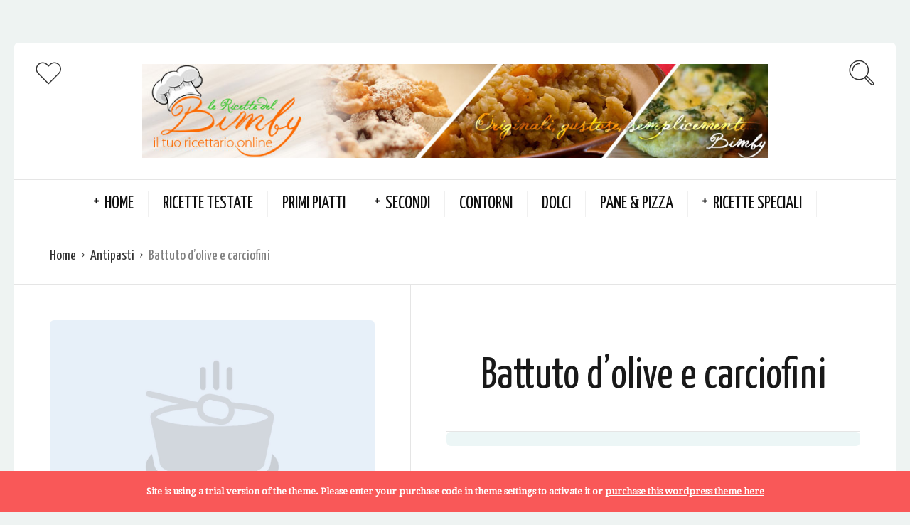

--- FILE ---
content_type: text/html; charset=UTF-8
request_url: https://www.lericettedelbimby.com/ricetta/battuto-dolive-e-carciofini-bimby/
body_size: 11386
content:
<!DOCTYPE html><html lang="it-IT"><head><link rel="stylesheet" href="https://www.lericettedelbimby.com/wp-content/cache/min/1/5d52ebc52e51fcb8463a2e04bf818fd5.css" data-minify="1"/><meta charset="UTF-8"><meta name="viewport" content="width=device-width, initial-scale=1"><meta http-equiv="X-UA-Compatible" content="IE=edge"><link rel="profile" href="https://gmpg.org/xfn/11"><link rel="pingback" href="https://www.lericettedelbimby.com/xmlrpc.php"><link rel="icon" href="https://www.lericettedelbimby.com/wp-content/uploads/2017/08/cropped-ricette-del-bimby-icon-32x32.png" sizes="32x32" /><link rel="icon" href="https://www.lericettedelbimby.com/wp-content/uploads/2017/08/cropped-ricette-del-bimby-icon-192x192.png" sizes="192x192" /><link rel="apple-touch-icon" href="https://www.lericettedelbimby.com/wp-content/uploads/2017/08/cropped-ricette-del-bimby-icon-180x180.png" /><meta name="msapplication-TileImage" content="https://www.lericettedelbimby.com/wp-content/uploads/2017/08/cropped-ricette-del-bimby-icon-270x270.png" /><meta name='robots' content='index, follow, max-image-preview:large, max-snippet:-1, max-video-preview:-1' /><title>Battuto d&#039;olive e carciofini - Ricette Bimby</title><link rel="canonical" href="https://www.lericettedelbimby.com/ricetta/battuto-dolive-e-carciofini-bimby/" /><meta property="og:locale" content="it_IT" /><meta property="og:type" content="article" /><meta property="og:title" content="Battuto d&#039;olive e carciofini - Ricette Bimby" /><meta property="og:description" content="15 olive verdi giganti 4-5 carciofini sott&#8217;olio scolati poco olio extra vergine Togliere il nocciolo dalle olive e inserire tutto con le lame in movimento a vel 5-6, riunire con la spatola il composto sulle lame e frullare a vel 5 aggiungendo a filo l&#8217;olio. Il tempo con precisione non lo ricordo, ma con 3-4...Leggi Altro" /><meta property="og:url" content="https://www.lericettedelbimby.com/ricetta/battuto-dolive-e-carciofini-bimby/" /><meta property="og:site_name" content="Le Ricette Del Bimby" /><meta property="article:modified_time" content="2017-08-20T10:20:24+00:00" /><meta name="twitter:card" content="summary" /> <script type="application/ld+json" class="yoast-schema-graph">{"@context":"https://schema.org","@graph":[{"@type":"WebSite","@id":"https://www.lericettedelbimby.com/#website","url":"https://www.lericettedelbimby.com/","name":"Le Ricette Del Bimby","description":"Più di 900 Foto Ricette Catalogate Per Voi","potentialAction":[{"@type":"SearchAction","target":{"@type":"EntryPoint","urlTemplate":"https://www.lericettedelbimby.com/?s={search_term_string}"},"query-input":"required name=search_term_string"}],"inLanguage":"it-IT"},{"@type":"WebPage","@id":"https://www.lericettedelbimby.com/ricetta/battuto-dolive-e-carciofini-bimby/#webpage","url":"https://www.lericettedelbimby.com/ricetta/battuto-dolive-e-carciofini-bimby/","name":"Battuto d'olive e carciofini - Ricette Bimby","isPartOf":{"@id":"https://www.lericettedelbimby.com/#website"},"datePublished":"2008-07-14T21:46:00+00:00","dateModified":"2017-08-20T10:20:24+00:00","breadcrumb":{"@id":"https://www.lericettedelbimby.com/ricetta/battuto-dolive-e-carciofini-bimby/#breadcrumb"},"inLanguage":"it-IT","potentialAction":[{"@type":"ReadAction","target":["https://www.lericettedelbimby.com/ricetta/battuto-dolive-e-carciofini-bimby/"]}]},{"@type":"BreadcrumbList","@id":"https://www.lericettedelbimby.com/ricetta/battuto-dolive-e-carciofini-bimby/#breadcrumb","itemListElement":[{"@type":"ListItem","position":1,"name":"Home","item":"https://www.lericettedelbimby.com/"},{"@type":"ListItem","position":2,"name":"Recipes","item":"https://www.lericettedelbimby.com/ricetta/"},{"@type":"ListItem","position":3,"name":"Battuto d&#8217;olive e carciofini"}]}]}</script> <link rel='dns-prefetch' href='//fonts.googleapis.com' /><link rel='dns-prefetch' href='//s.w.org' /><link rel='dns-prefetch' href='//ajax.googleapis.com' /><link rel="alternate" type="application/rss+xml" title="Le Ricette Del Bimby &raquo; Feed" href="https://www.lericettedelbimby.com/feed/" /><link rel="alternate" type="application/rss+xml" title="Le Ricette Del Bimby &raquo; Feed dei commenti" href="https://www.lericettedelbimby.com/comments/feed/" /><link rel="alternate" type="application/rss+xml" title="Le Ricette Del Bimby &raquo; Battuto d&#8217;olive e carciofini Feed dei commenti" href="https://www.lericettedelbimby.com/ricetta/battuto-dolive-e-carciofini-bimby/feed/" /> <script id="leric-ready">window.advanced_ads_ready=function(e,a){a=a||"complete";var d=function(e){return"interactive"===a?"loading"!==e:"complete"===e};d(document.readyState)?e():document.addEventListener("readystatechange",(function(a){d(a.target.readyState)&&e()}),{once:"interactive"===a})},window.advanced_ads_ready_queue=window.advanced_ads_ready_queue||[];</script> <style id='global-styles-inline-css' type='text/css'>body{--wp--preset--color--black:#000;--wp--preset--color--cyan-bluish-gray:#abb8c3;--wp--preset--color--white:#fff;--wp--preset--color--pale-pink:#f78da7;--wp--preset--color--vivid-red:#cf2e2e;--wp--preset--color--luminous-vivid-orange:#ff6900;--wp--preset--color--luminous-vivid-amber:#fcb900;--wp--preset--color--light-green-cyan:#7bdcb5;--wp--preset--color--vivid-green-cyan:#00d084;--wp--preset--color--pale-cyan-blue:#8ed1fc;--wp--preset--color--vivid-cyan-blue:#0693e3;--wp--preset--color--vivid-purple:#9b51e0;--wp--preset--gradient--vivid-cyan-blue-to-vivid-purple:linear-gradient(135deg,rgba(6,147,227,1) 0%,rgb(155,81,224) 100%);--wp--preset--gradient--light-green-cyan-to-vivid-green-cyan:linear-gradient(135deg,rgb(122,220,180) 0%,rgb(0,208,130) 100%);--wp--preset--gradient--luminous-vivid-amber-to-luminous-vivid-orange:linear-gradient(135deg,rgba(252,185,0,1) 0%,rgba(255,105,0,1) 100%);--wp--preset--gradient--luminous-vivid-orange-to-vivid-red:linear-gradient(135deg,rgba(255,105,0,1) 0%,rgb(207,46,46) 100%);--wp--preset--gradient--very-light-gray-to-cyan-bluish-gray:linear-gradient(135deg,rgb(238,238,238) 0%,rgb(169,184,195) 100%);--wp--preset--gradient--cool-to-warm-spectrum:linear-gradient(135deg,rgb(74,234,220) 0%,rgb(151,120,209) 20%,rgb(207,42,186) 40%,rgb(238,44,130) 60%,rgb(251,105,98) 80%,rgb(254,248,76) 100%);--wp--preset--gradient--blush-light-purple:linear-gradient(135deg,rgb(255,206,236) 0%,rgb(152,150,240) 100%);--wp--preset--gradient--blush-bordeaux:linear-gradient(135deg,rgb(254,205,165) 0%,rgb(254,45,45) 50%,rgb(107,0,62) 100%);--wp--preset--gradient--luminous-dusk:linear-gradient(135deg,rgb(255,203,112) 0%,rgb(199,81,192) 50%,rgb(65,88,208) 100%);--wp--preset--gradient--pale-ocean:linear-gradient(135deg,rgb(255,245,203) 0%,rgb(182,227,212) 50%,rgb(51,167,181) 100%);--wp--preset--gradient--electric-grass:linear-gradient(135deg,rgb(202,248,128) 0%,rgb(113,206,126) 100%);--wp--preset--gradient--midnight:linear-gradient(135deg,rgb(2,3,129) 0%,rgb(40,116,252) 100%);--wp--preset--duotone--dark-grayscale:url('#wp-duotone-dark-grayscale');--wp--preset--duotone--grayscale:url('#wp-duotone-grayscale');--wp--preset--duotone--purple-yellow:url('#wp-duotone-purple-yellow');--wp--preset--duotone--blue-red:url('#wp-duotone-blue-red');--wp--preset--duotone--midnight:url('#wp-duotone-midnight');--wp--preset--duotone--magenta-yellow:url('#wp-duotone-magenta-yellow');--wp--preset--duotone--purple-green:url('#wp-duotone-purple-green');--wp--preset--duotone--blue-orange:url('#wp-duotone-blue-orange');--wp--preset--font-size--small:13px;--wp--preset--font-size--medium:20px;--wp--preset--font-size--large:36px;--wp--preset--font-size--x-large:42px}.has-black-color{color:var(--wp--preset--color--black) !important}.has-cyan-bluish-gray-color{color:var(--wp--preset--color--cyan-bluish-gray) !important}.has-white-color{color:var(--wp--preset--color--white) !important}.has-pale-pink-color{color:var(--wp--preset--color--pale-pink) !important}.has-vivid-red-color{color:var(--wp--preset--color--vivid-red) !important}.has-luminous-vivid-orange-color{color:var(--wp--preset--color--luminous-vivid-orange) !important}.has-luminous-vivid-amber-color{color:var(--wp--preset--color--luminous-vivid-amber) !important}.has-light-green-cyan-color{color:var(--wp--preset--color--light-green-cyan) !important}.has-vivid-green-cyan-color{color:var(--wp--preset--color--vivid-green-cyan) !important}.has-pale-cyan-blue-color{color:var(--wp--preset--color--pale-cyan-blue) !important}.has-vivid-cyan-blue-color{color:var(--wp--preset--color--vivid-cyan-blue) !important}.has-vivid-purple-color{color:var(--wp--preset--color--vivid-purple) !important}.has-black-background-color{background-color:var(--wp--preset--color--black) !important}.has-cyan-bluish-gray-background-color{background-color:var(--wp--preset--color--cyan-bluish-gray) !important}.has-white-background-color{background-color:var(--wp--preset--color--white) !important}.has-pale-pink-background-color{background-color:var(--wp--preset--color--pale-pink) !important}.has-vivid-red-background-color{background-color:var(--wp--preset--color--vivid-red) !important}.has-luminous-vivid-orange-background-color{background-color:var(--wp--preset--color--luminous-vivid-orange) !important}.has-luminous-vivid-amber-background-color{background-color:var(--wp--preset--color--luminous-vivid-amber) !important}.has-light-green-cyan-background-color{background-color:var(--wp--preset--color--light-green-cyan) !important}.has-vivid-green-cyan-background-color{background-color:var(--wp--preset--color--vivid-green-cyan) !important}.has-pale-cyan-blue-background-color{background-color:var(--wp--preset--color--pale-cyan-blue) !important}.has-vivid-cyan-blue-background-color{background-color:var(--wp--preset--color--vivid-cyan-blue) !important}.has-vivid-purple-background-color{background-color:var(--wp--preset--color--vivid-purple) !important}.has-black-border-color{border-color:var(--wp--preset--color--black) !important}.has-cyan-bluish-gray-border-color{border-color:var(--wp--preset--color--cyan-bluish-gray) !important}.has-white-border-color{border-color:var(--wp--preset--color--white) !important}.has-pale-pink-border-color{border-color:var(--wp--preset--color--pale-pink) !important}.has-vivid-red-border-color{border-color:var(--wp--preset--color--vivid-red) !important}.has-luminous-vivid-orange-border-color{border-color:var(--wp--preset--color--luminous-vivid-orange) !important}.has-luminous-vivid-amber-border-color{border-color:var(--wp--preset--color--luminous-vivid-amber) !important}.has-light-green-cyan-border-color{border-color:var(--wp--preset--color--light-green-cyan) !important}.has-vivid-green-cyan-border-color{border-color:var(--wp--preset--color--vivid-green-cyan) !important}.has-pale-cyan-blue-border-color{border-color:var(--wp--preset--color--pale-cyan-blue) !important}.has-vivid-cyan-blue-border-color{border-color:var(--wp--preset--color--vivid-cyan-blue) !important}.has-vivid-purple-border-color{border-color:var(--wp--preset--color--vivid-purple) !important}.has-vivid-cyan-blue-to-vivid-purple-gradient-background{background:var(--wp--preset--gradient--vivid-cyan-blue-to-vivid-purple) !important}.has-light-green-cyan-to-vivid-green-cyan-gradient-background{background:var(--wp--preset--gradient--light-green-cyan-to-vivid-green-cyan) !important}.has-luminous-vivid-amber-to-luminous-vivid-orange-gradient-background{background:var(--wp--preset--gradient--luminous-vivid-amber-to-luminous-vivid-orange) !important}.has-luminous-vivid-orange-to-vivid-red-gradient-background{background:var(--wp--preset--gradient--luminous-vivid-orange-to-vivid-red) !important}.has-very-light-gray-to-cyan-bluish-gray-gradient-background{background:var(--wp--preset--gradient--very-light-gray-to-cyan-bluish-gray) !important}.has-cool-to-warm-spectrum-gradient-background{background:var(--wp--preset--gradient--cool-to-warm-spectrum) !important}.has-blush-light-purple-gradient-background{background:var(--wp--preset--gradient--blush-light-purple) !important}.has-blush-bordeaux-gradient-background{background:var(--wp--preset--gradient--blush-bordeaux) !important}.has-luminous-dusk-gradient-background{background:var(--wp--preset--gradient--luminous-dusk) !important}.has-pale-ocean-gradient-background{background:var(--wp--preset--gradient--pale-ocean) !important}.has-electric-grass-gradient-background{background:var(--wp--preset--gradient--electric-grass) !important}.has-midnight-gradient-background{background:var(--wp--preset--gradient--midnight) !important}.has-small-font-size{font-size:var(--wp--preset--font-size--small) !important}.has-medium-font-size{font-size:var(--wp--preset--font-size--medium) !important}.has-large-font-size{font-size:var(--wp--preset--font-size--large) !important}.has-x-large-font-size{font-size:var(--wp--preset--font-size--x-large) !important}</style><link rel='preload' as='font' type='font/woff2' crossorigin='anonymous' id='osetin-font-in-css-css'  href='https://www.lericettedelbimby.com/wp-content/themes/neptune-by-osetin/assets/fonts/osfont/osfont.woff2'  media='all' /> <script type='text/javascript' src='https://www.lericettedelbimby.com/wp-includes/js/jquery/jquery.min.js' id='jquery-core-js'></script> <script type='text/javascript' src='https://www.lericettedelbimby.com/wp-includes/js/jquery/jquery-migrate.min.js' id='jquery-migrate-js'></script> <script type='text/javascript' id='wp-disable-css-lazy-load-js-extra'>/*  */
var WpDisableAsyncLinks = {"wp-disable-google-fonts":"\/\/fonts.googleapis.com\/css?family=Droid%20Serif:400,400italic|Yanone%20Kaffeesatz"};
/*  */</script> <script type='text/javascript' src='https://www.lericettedelbimby.com/wp-content/plugins/wp-disable/js/css-lazy-load.min.js' id='wp-disable-css-lazy-load-js'></script> <script type="text/javascript">var ajaxurl = "https://www.lericettedelbimby.com/wp-admin/admin-ajax.php"</script><link rel="icon" href="https://www.lericettedelbimby.com/wp-content/uploads/2017/08/cropped-ricette-del-bimby-icon-32x32.png" sizes="32x32" /><link rel="icon" href="https://www.lericettedelbimby.com/wp-content/uploads/2017/08/cropped-ricette-del-bimby-icon-192x192.png" sizes="192x192" /><link rel="apple-touch-icon" href="https://www.lericettedelbimby.com/wp-content/uploads/2017/08/cropped-ricette-del-bimby-icon-180x180.png" /><meta name="msapplication-TileImage" content="https://www.lericettedelbimby.com/wp-content/uploads/2017/08/cropped-ricette-del-bimby-icon-270x270.png" /> <script data-no-minify="1" data-cfasync="false">(function(w,d){function a(){var b=d.createElement("script");b.async=!0;b.src="https://www.lericettedelbimby.com/wp-content/plugins/wp-rocket/inc/front/js/lazyload.1.0.5.min.js";var a=d.getElementsByTagName("script")[0];a.parentNode.insertBefore(b,a)}w.attachEvent?w.attachEvent("onload",a):w.addEventListener("load",a,!1)})(window,document);</script> <script type="application/ld+json">{"@context":"http:\/\/schema.org\/","@type":"Recipe","name":"Battuto d&#8217;olive e carciofini","image":"","author":{"@type":"Person","name":"Mara Nobile"},"datePublished":"2008-07-14","description":"","recipeCategory":"Antipasti","aggregateRating":[],"recipeYield":""}</script> </head><body data-rsssl=1 class="osetin_recipe-template-default single single-osetin_recipe postid-134 single-format-standard dropdown-menu-rounded-corners dropdown-menu-color-scheme-dark aa-prefix-leric-" style=""> <svg xmlns="http://www.w3.org/2000/svg" viewBox="0 0 0 0" width="0" height="0" focusable="false" role="none" style="visibility: hidden; position: absolute; left: -9999px; overflow: hidden;" ><defs><filter id="wp-duotone-dark-grayscale"><feColorMatrix color-interpolation-filters="sRGB" type="matrix" values=" .299 .587 .114 0 0 .299 .587 .114 0 0 .299 .587 .114 0 0 .299 .587 .114 0 0 " /><feComponentTransfer color-interpolation-filters="sRGB" ><feFuncR type="table" tableValues="0 0.49803921568627" /><feFuncG type="table" tableValues="0 0.49803921568627" /><feFuncB type="table" tableValues="0 0.49803921568627" /><feFuncA type="table" tableValues="1 1" /></feComponentTransfer><feComposite in2="SourceGraphic" operator="in" /></filter></defs></svg><svg xmlns="http://www.w3.org/2000/svg" viewBox="0 0 0 0" width="0" height="0" focusable="false" role="none" style="visibility: hidden; position: absolute; left: -9999px; overflow: hidden;" ><defs><filter id="wp-duotone-grayscale"><feColorMatrix color-interpolation-filters="sRGB" type="matrix" values=" .299 .587 .114 0 0 .299 .587 .114 0 0 .299 .587 .114 0 0 .299 .587 .114 0 0 " /><feComponentTransfer color-interpolation-filters="sRGB" ><feFuncR type="table" tableValues="0 1" /><feFuncG type="table" tableValues="0 1" /><feFuncB type="table" tableValues="0 1" /><feFuncA type="table" tableValues="1 1" /></feComponentTransfer><feComposite in2="SourceGraphic" operator="in" /></filter></defs></svg><svg xmlns="http://www.w3.org/2000/svg" viewBox="0 0 0 0" width="0" height="0" focusable="false" role="none" style="visibility: hidden; position: absolute; left: -9999px; overflow: hidden;" ><defs><filter id="wp-duotone-purple-yellow"><feColorMatrix color-interpolation-filters="sRGB" type="matrix" values=" .299 .587 .114 0 0 .299 .587 .114 0 0 .299 .587 .114 0 0 .299 .587 .114 0 0 " /><feComponentTransfer color-interpolation-filters="sRGB" ><feFuncR type="table" tableValues="0.54901960784314 0.98823529411765" /><feFuncG type="table" tableValues="0 1" /><feFuncB type="table" tableValues="0.71764705882353 0.25490196078431" /><feFuncA type="table" tableValues="1 1" /></feComponentTransfer><feComposite in2="SourceGraphic" operator="in" /></filter></defs></svg><svg xmlns="http://www.w3.org/2000/svg" viewBox="0 0 0 0" width="0" height="0" focusable="false" role="none" style="visibility: hidden; position: absolute; left: -9999px; overflow: hidden;" ><defs><filter id="wp-duotone-blue-red"><feColorMatrix color-interpolation-filters="sRGB" type="matrix" values=" .299 .587 .114 0 0 .299 .587 .114 0 0 .299 .587 .114 0 0 .299 .587 .114 0 0 " /><feComponentTransfer color-interpolation-filters="sRGB" ><feFuncR type="table" tableValues="0 1" /><feFuncG type="table" tableValues="0 0.27843137254902" /><feFuncB type="table" tableValues="0.5921568627451 0.27843137254902" /><feFuncA type="table" tableValues="1 1" /></feComponentTransfer><feComposite in2="SourceGraphic" operator="in" /></filter></defs></svg><svg xmlns="http://www.w3.org/2000/svg" viewBox="0 0 0 0" width="0" height="0" focusable="false" role="none" style="visibility: hidden; position: absolute; left: -9999px; overflow: hidden;" ><defs><filter id="wp-duotone-midnight"><feColorMatrix color-interpolation-filters="sRGB" type="matrix" values=" .299 .587 .114 0 0 .299 .587 .114 0 0 .299 .587 .114 0 0 .299 .587 .114 0 0 " /><feComponentTransfer color-interpolation-filters="sRGB" ><feFuncR type="table" tableValues="0 0" /><feFuncG type="table" tableValues="0 0.64705882352941" /><feFuncB type="table" tableValues="0 1" /><feFuncA type="table" tableValues="1 1" /></feComponentTransfer><feComposite in2="SourceGraphic" operator="in" /></filter></defs></svg><svg xmlns="http://www.w3.org/2000/svg" viewBox="0 0 0 0" width="0" height="0" focusable="false" role="none" style="visibility: hidden; position: absolute; left: -9999px; overflow: hidden;" ><defs><filter id="wp-duotone-magenta-yellow"><feColorMatrix color-interpolation-filters="sRGB" type="matrix" values=" .299 .587 .114 0 0 .299 .587 .114 0 0 .299 .587 .114 0 0 .299 .587 .114 0 0 " /><feComponentTransfer color-interpolation-filters="sRGB" ><feFuncR type="table" tableValues="0.78039215686275 1" /><feFuncG type="table" tableValues="0 0.94901960784314" /><feFuncB type="table" tableValues="0.35294117647059 0.47058823529412" /><feFuncA type="table" tableValues="1 1" /></feComponentTransfer><feComposite in2="SourceGraphic" operator="in" /></filter></defs></svg><svg xmlns="http://www.w3.org/2000/svg" viewBox="0 0 0 0" width="0" height="0" focusable="false" role="none" style="visibility: hidden; position: absolute; left: -9999px; overflow: hidden;" ><defs><filter id="wp-duotone-purple-green"><feColorMatrix color-interpolation-filters="sRGB" type="matrix" values=" .299 .587 .114 0 0 .299 .587 .114 0 0 .299 .587 .114 0 0 .299 .587 .114 0 0 " /><feComponentTransfer color-interpolation-filters="sRGB" ><feFuncR type="table" tableValues="0.65098039215686 0.40392156862745" /><feFuncG type="table" tableValues="0 1" /><feFuncB type="table" tableValues="0.44705882352941 0.4" /><feFuncA type="table" tableValues="1 1" /></feComponentTransfer><feComposite in2="SourceGraphic" operator="in" /></filter></defs></svg><svg xmlns="http://www.w3.org/2000/svg" viewBox="0 0 0 0" width="0" height="0" focusable="false" role="none" style="visibility: hidden; position: absolute; left: -9999px; overflow: hidden;" ><defs><filter id="wp-duotone-blue-orange"><feColorMatrix color-interpolation-filters="sRGB" type="matrix" values=" .299 .587 .114 0 0 .299 .587 .114 0 0 .299 .587 .114 0 0 .299 .587 .114 0 0 " /><feComponentTransfer color-interpolation-filters="sRGB" ><feFuncR type="table" tableValues="0.098039215686275 1" /><feFuncG type="table" tableValues="0 0.66274509803922" /><feFuncB type="table" tableValues="0.84705882352941 0.41960784313725" /><feFuncA type="table" tableValues="1 1" /></feComponentTransfer><feComposite in2="SourceGraphic" operator="in" /></filter></defs></svg><style type="text/css">@media (max-width: 454px){.single-ingredients .single-nutritions-list, .single-nutritions .single-nutritions-list, .single-recipe-bookmark-box .single-nutritions-list{display:block!important}}</style><div class="all-wrapper with-animations"><div class="print-w"><div class="print-logo-w"><div><img src="https://www.lericettedelbimby.com/wp-content/uploads/2013/10/topbimby.jpg" alt=""></div><div>https://www.lericettedelbimby.com</div></div></div><div class="os-container main-header-w main-header-version_2"><div class="main-header color-scheme-light " style="background-color:#FFFFFF; "><div class="top-logo-w"><div class="social-trigger-w"><div class="social-trigger"> <i class="os-icon os-icon-thin-heart"></i></div></div><div class="logo" style="width: 980px;"> <a href="https://www.lericettedelbimby.com/" rel="home"> <img src="https://www.lericettedelbimby.com/wp-content/uploads/2013/10/topbimby.jpg" alt=""> </a></div><div class="search-trigger"><i class="os-icon os-icon-thin-search"></i></div></div><div class="top-menu-w"><div class="top-menu menu-activated-on-hover"><ul id="header-menu" class="menu"><li id="menu-item-6931" class="menu-item menu-item-type-custom menu-item-object-custom menu-item-has-children menu-item-6931"><a>Home</a><ul class="sub-menu"><li id="menu-item-7083" class="menu-item menu-item-type-post_type menu-item-object-post menu-item-7083"><a href="https://www.lericettedelbimby.com/che-cose-il-bimby/">Che cos&#8217;è il Bimby</a></li><li id="menu-item-7509" class="menu-item menu-item-type-post_type menu-item-object-post menu-item-7509"><a href="https://www.lericettedelbimby.com/arriva-bimby-tm6-scopri-i-prezzi-del-nuovo-modello-2019/">BIMBY TM6</a></li><li id="menu-item-7085" class="menu-item menu-item-type-post_type menu-item-object-post menu-item-7085"><a href="https://www.lericettedelbimby.com/quando-il-bimby-si-rompe-si-guasta/">Quando il  si rompe…. si guasta!</a></li><li id="menu-item-6935" class="menu-item menu-item-type-post_type menu-item-object-post menu-item-6935"><a href="https://www.lericettedelbimby.com/ricambi-bimby-on-line/">Ricambi  on line</a></li><li id="menu-item-6934" class="menu-item menu-item-type-post_type menu-item-object-post menu-item-6934"><a href="https://www.lericettedelbimby.com/tabella-di-conversione-da-bimby-tm-21-a-tm-31/">Tabella di conversione tm21 tm31 tm5</a></li></ul></li><li id="menu-item-4134" class="menu-item menu-item-type-taxonomy menu-item-object-category menu-item-4134"><a href="https://www.lericettedelbimby.com/ricette-testate/">Ricette Testate</a></li><li id="menu-item-7599" class="menu-item menu-item-type-taxonomy menu-item-object-category menu-item-7599"><a href="https://www.lericettedelbimby.com/primi-piatti/">Primi piatti</a></li><li id="menu-item-4135" class="menu-item menu-item-type-taxonomy menu-item-object-category menu-item-has-children menu-item-4135"><a href="https://www.lericettedelbimby.com/secondi/">Secondi</a><ul class="sub-menu"><li id="menu-item-6811" class="menu-item menu-item-type-taxonomy menu-item-object-category menu-item-6811"><a href="https://www.lericettedelbimby.com/secondi/carne-secondi/">Carne</a></li><li id="menu-item-6812" class="menu-item menu-item-type-taxonomy menu-item-object-category menu-item-6812"><a href="https://www.lericettedelbimby.com/secondi/pollo-secondi/">Pollo</a></li></ul></li><li id="menu-item-4126" class="menu-item menu-item-type-taxonomy menu-item-object-category menu-item-4126"><a href="https://www.lericettedelbimby.com/contorni/">Contorni</a></li><li id="menu-item-4127" class="menu-item menu-item-type-taxonomy menu-item-object-category menu-item-4127"><a href="https://www.lericettedelbimby.com/dolci/">Dolci</a></li><li id="menu-item-4131" class="menu-item menu-item-type-taxonomy menu-item-object-category menu-item-4131"><a href="https://www.lericettedelbimby.com/pane-pizza/">Pane &#038; pizza</a></li><li id="menu-item-6926" class="menu-item menu-item-type-custom menu-item-object-custom menu-item-has-children menu-item-6926"><a>Ricette speciali</a><ul class="sub-menu"><li id="menu-item-6927" class="menu-item menu-item-type-taxonomy menu-item-object-category menu-item-6927"><a href="https://www.lericettedelbimby.com/ricorrenze/carnevale/">Carnevale</a></li><li id="menu-item-6929" class="menu-item menu-item-type-taxonomy menu-item-object-category menu-item-6929"><a href="https://www.lericettedelbimby.com/mondiali-2010/">Mondiali 2010</a></li><li id="menu-item-6928" class="menu-item menu-item-type-taxonomy menu-item-object-category menu-item-6928"><a href="https://www.lericettedelbimby.com/ricorrenze/pasqua-ricette/">Pasqua</a></li><li id="menu-item-4136" class="menu-item menu-item-type-taxonomy menu-item-object-category menu-item-4136"><a href="https://www.lericettedelbimby.com/ricette-senza-glutine/">Senza Glutine</a></li><li id="menu-item-6078" class="menu-item menu-item-type-custom menu-item-object-custom menu-item-6078"><a href="https://www.lericettedelbimby.com/tag/varoma/">Varoma</a></li><li id="menu-item-6930" class="menu-item menu-item-type-taxonomy menu-item-object-category menu-item-6930"><a href="https://www.lericettedelbimby.com/video-ricette/">Video</a></li></ul></li></ul></div></div></div></div><div class="mobile-header-w"><div class="mobile-header-menu-w menu-activated-on-click color-scheme-dark" style=""><ul id="mobile-header-menu" class="menu"><li class="menu-item menu-item-type-custom menu-item-object-custom menu-item-has-children menu-item-6931"><a>Home</a><ul class="sub-menu"><li class="menu-item menu-item-type-post_type menu-item-object-post menu-item-7083"><a href="https://www.lericettedelbimby.com/che-cose-il-bimby/">Che cos&#8217;è il Bimby</a></li><li class="menu-item menu-item-type-post_type menu-item-object-post menu-item-7509"><a href="https://www.lericettedelbimby.com/arriva-bimby-tm6-scopri-i-prezzi-del-nuovo-modello-2019/">BIMBY TM6</a></li><li class="menu-item menu-item-type-post_type menu-item-object-post menu-item-7085"><a href="https://www.lericettedelbimby.com/quando-il-bimby-si-rompe-si-guasta/">Quando il  si rompe…. si guasta!</a></li><li class="menu-item menu-item-type-post_type menu-item-object-post menu-item-6935"><a href="https://www.lericettedelbimby.com/ricambi-bimby-on-line/">Ricambi  on line</a></li><li class="menu-item menu-item-type-post_type menu-item-object-post menu-item-6934"><a href="https://www.lericettedelbimby.com/tabella-di-conversione-da-bimby-tm-21-a-tm-31/">Tabella di conversione tm21 tm31 tm5</a></li></ul></li><li class="menu-item menu-item-type-taxonomy menu-item-object-category menu-item-4134"><a href="https://www.lericettedelbimby.com/ricette-testate/">Ricette Testate</a></li><li class="menu-item menu-item-type-taxonomy menu-item-object-category menu-item-7599"><a href="https://www.lericettedelbimby.com/primi-piatti/">Primi piatti</a></li><li class="menu-item menu-item-type-taxonomy menu-item-object-category menu-item-has-children menu-item-4135"><a href="https://www.lericettedelbimby.com/secondi/">Secondi</a><ul class="sub-menu"><li class="menu-item menu-item-type-taxonomy menu-item-object-category menu-item-6811"><a href="https://www.lericettedelbimby.com/secondi/carne-secondi/">Carne</a></li><li class="menu-item menu-item-type-taxonomy menu-item-object-category menu-item-6812"><a href="https://www.lericettedelbimby.com/secondi/pollo-secondi/">Pollo</a></li></ul></li><li class="menu-item menu-item-type-taxonomy menu-item-object-category menu-item-4126"><a href="https://www.lericettedelbimby.com/contorni/">Contorni</a></li><li class="menu-item menu-item-type-taxonomy menu-item-object-category menu-item-4127"><a href="https://www.lericettedelbimby.com/dolci/">Dolci</a></li><li class="menu-item menu-item-type-taxonomy menu-item-object-category menu-item-4131"><a href="https://www.lericettedelbimby.com/pane-pizza/">Pane &#038; pizza</a></li><li class="menu-item menu-item-type-custom menu-item-object-custom menu-item-has-children menu-item-6926"><a>Ricette speciali</a><ul class="sub-menu"><li class="menu-item menu-item-type-taxonomy menu-item-object-category menu-item-6927"><a href="https://www.lericettedelbimby.com/ricorrenze/carnevale/">Carnevale</a></li><li class="menu-item menu-item-type-taxonomy menu-item-object-category menu-item-6929"><a href="https://www.lericettedelbimby.com/mondiali-2010/">Mondiali 2010</a></li><li class="menu-item menu-item-type-taxonomy menu-item-object-category menu-item-6928"><a href="https://www.lericettedelbimby.com/ricorrenze/pasqua-ricette/">Pasqua</a></li><li class="menu-item menu-item-type-taxonomy menu-item-object-category menu-item-4136"><a href="https://www.lericettedelbimby.com/ricette-senza-glutine/">Senza Glutine</a></li><li class="menu-item menu-item-type-custom menu-item-object-custom menu-item-6078"><a href="https://www.lericettedelbimby.com/tag/varoma/">Varoma</a></li><li class="menu-item menu-item-type-taxonomy menu-item-object-category menu-item-6930"><a href="https://www.lericettedelbimby.com/video-ricette/">Video</a></li></ul></li></ul></div><div class="mobile-header"><div class="mobile-menu-toggler"> <i class="os-icon os-icon-thin-hamburger"></i></div><div class="mobile-logo" style="width: 210px;"> <a href="https://www.lericettedelbimby.com/" rel="home"><img src="https://www.lericettedelbimby.com/wp-content/uploads/2013/10/topbimby.jpg" alt=""></a></div><div class="mobile-menu-search-toggler"> <i class="os-icon os-icon-thin-search"></i></div></div></div><div class="os-container top-bar-w"><div class="top-bar"><ul class="bar-breadcrumbs"><li><a href="https://www.lericettedelbimby.com">Home</a></li><li><a href="https://www.lericettedelbimby.com/antipasti/" title="Vedi tutti i post in Antipasti">Antipasti</a></li><li>Battuto d&#8217;olive e carciofini</li></ul></div></div><div class="recipe-floating-box"><div class="cooking-mode-btn-w"> <a href="#" class="cooking-mode-toggler cooking-mode-btn"><i class="os-icon os-icon-ui-34"></i> <span>Modalità Lettura</span></a></div><div class="print-share-recipe-btn-w"> <a href="#" class="print-recipe-btn"> <i class="os-icon os-icon-tech-11"></i> <span>Stampa</span> </a> <a href="#" class="share-recipe-btn"> <i class="os-icon os-icon-ui-35"></i> <span>Condividi</span> </a></div><div class="timer-w"> <i class="os-icon os-icon-clock2"></i><div class="timer-counter"></div> <button id="pause-resume-timer-btn" data-label-resume="Riprendi" data-label-pause="Pausa">Pausa</button> <input id="timer-minutes" name="timer-minutes" type="text" value="10"> <label id="timer-minutes-label" for="timer-minutes">min</label> <button id="stop-timer-btn" data-label-stop="Ferma" data-label-start="Avvia Timer">Ferma</button> <button id="start-timer-btn">Avvia Timer</button> <audio id="timer-alarm-media" preload> <source src="https://www.lericettedelbimby.com/wp-content/themes/neptune-by-osetin/assets/audio/ticktac.mp3" type="audio/mpeg" /> <source src="https://www.lericettedelbimby.com/wp-content/themes/neptune-by-osetin/assets/audio/ticktac.ogg" type="audio/ogg" /> </audio></div><div class="thumbs-votes-w"><div id = "vote_box" data-voting-in-progress="no"> <a class="user_vote_like" data-nonce="5e0bb1671c" data-post_id="134" href="#" > <i class="os-icon os-icon-ui-05"></i> <span id="vote_like_counter" data-votes="0" data-vote-status=""> 0 </span> </a> <a class="rotated user_vote_dislike" data-nonce="5e0bb1671c" data-post_id="134" href="#" > <i class="os-icon os-icon-ui-06"></i> <span id="vote_dislike_counter" data-votes="0" data-vote-status="">0</span> </a> <span style="display:none;" id="user_vote_label" data-loading-label=Caricamento... data-label=Vota>Vota</span></div></div></div><div class="single-panel os-container"><div class="single-panel-details "><div class="single-panel-details-i"><div class="single-main-media"><div class="single-main-media-image-w active fader-activator  osetin-lightbox-trigger"
data-lightbox-caption="Battuto d&#8217;olive e carciofini"
data-lightbox-img-src="https://www.lericettedelbimby.com/wp-content/themes/neptune-by-osetin/assets/img/placeholder.jpg"> <span class="image-fader lighter"><span class="hover-icon-w"><i class="os-icon os-icon-plus"></i></span></span> <img class="" src="https://www.lericettedelbimby.com/wp-content/themes/neptune-by-osetin/assets/img/placeholder.jpg" alt="Battuto d&#8217;olive e carciofini" /></div></div><div class="side-meta-box"><ul><li class="single-meta-share"> <a href="#" class="post-control-share"> <i class="os-icon os-icon-ui-35"></i> <span>Condividi</span> </a></li><li class="single-meta-likes"> <a href="#" class="slide-button slide-like-button osetin-vote-trigger osetin-vote-not-voted" data-has-voted-label="Mi piace" data-not-voted-label="Mi Piace" data-post-id="134" data-vote-action="vote" data-votes-count="0"> <span class="slide-button-i"> <i class="os-icon os-icon-ui-03"></i> <span class="slide-button-label osetin-vote-action-label"> Mi Piace </span> <span class="slide-button-sub-label osetin-vote-count hidden"> 0 </span> </span> </a></li></ul></div><div class="post-share-box"><div class="psb-close"><i class="os-icon os-icon-thin-close-round"></i></div><h3 class="post-share-header">Condividi sui social network:</h3><div class="psb-links"> <a href="https://www.facebook.com/sharer.php?u=https%3A%2F%2Fwww.lericettedelbimby.com%2Fricetta%2Fbattuto-dolive-e-carciofini-bimby%2F" target="_blank" class="psb-link psb-facebook"><i class="os-icon os-icon-facebook"></i></a> <a href="https://twitter.com/share?url=https://www.lericettedelbimby.com/ricetta/battuto-dolive-e-carciofini-bimby/&amp;text=Battuto+d%26%23039%3Bolive+e+carciofini+-+Ricette+Bimby" target="_blank" class="psb-link psb-twitter"><i class="os-icon os-icon-twitter"></i></a> <a href="//www.pinterest.com/pin/create/button/?url=https://www.lericettedelbimby.com/ricetta/battuto-dolive-e-carciofini-bimby/&#038;media=&#038;description=Battuto%20d&#039;olive%20e%20carciofini%20-%20Ricette%20Bimby" target="_blank" class="psb-link psb-pinterest"><i class="os-icon os-icon-pinterest"></i></a> <a href="/cdn-cgi/l/email-protection#[base64]" target="_blank" class="psb-link psb-mail"><i class="os-icon os-icon-basic-mail-send"></i></a></div><div class="psb-url"><div class="psb-url-heading">Oppure puoi semplicemente copiare e condividere questa url</div> <input type="text" class="psb-url-input" value="https://www.lericettedelbimby.com/ricetta/battuto-dolive-e-carciofini-bimby/"></div></div><div class="single-recipe-ingredients-nutritions"></div><div class="sidebar-single-w"> <aside id="custom_html-5" class="widget_text widget widget_custom_html"><div class="textwidget custom-html-widget"><script data-cfasync="false" src="/cdn-cgi/scripts/5c5dd728/cloudflare-static/email-decode.min.js"></script><script async src="//pagead2.googlesyndication.com/pagead/js/adsbygoogle.js"></script>  <ins class="adsbygoogle"
style="display:block"
data-ad-client="ca-pub-5453620511090306"
data-ad-slot="8054864168"
data-ad-format="auto"></ins> <script>(adsbygoogle = window.adsbygoogle || []).push({});</script></div></aside><aside id="advads_ad_widget-3" class="widget leric-widget"><iframe style="width:120px;height:240px;" marginwidth="0" marginheight="0" scrolling="no" frameborder="0" src="https://www.lericettedelbimby.com/wp-content/plugins/wp-rocket/inc/front/img/blank.gif" data-lazy-src="//rcm-eu.amazon-adsystem.com/e/cm?lt1=_blank&bc1=FFFFFF&IS2=1&bg1=FFFFFF&fc1=000000&lc1=0000FF&t=lericettebimby-21&o=29&p=8&l=as4&m=amazon&f=ifr&ref=as_ss_li_til&asins=B013CDPTK2&linkId=cf5696d52aff002a9a2bbd8de7b9a577"></iframe></aside></div></div></div><div class="single-panel-main"><div class="single-title"><h1>Battuto d&#8217;olive e carciofini</h1></div><div class="single-meta"><ul></ul></div><div class="single-content" data-font-change-count="0"><div class="cooking-mode-close-btn-w"> <a href="#" class="cooking-mode-toggler cooking-mode-close-btn"><i class="os-icon os-icon-thin-close-round"></i></a></div><h2 class="bordered-title"><i class="os-icon os-icon-thin-paper-list"></i> <span>Indicazioni</span></h2><div class="single-content-self"><div class="single-sharing-box"><div class="split-share"> <a href="/cdn-cgi/l/email-protection#[base64]" target="_blank" class="archive-item-share-link aisl-mail"><i class="os-icon os-icon-mail"></i></a> <a href="#" class="archive-item-share-link aisl-print"><i class="os-icon os-icon-printer"></i></a> <a href="#" target="_blank" class="archive-item-share-link aisl-font"><i class="os-icon os-icon-font"></i></a></div> <span>Condividi</span> <a href="https://www.facebook.com/sharer.php?u=https%3A%2F%2Fwww.lericettedelbimby.com%2Fricetta%2Fbattuto-dolive-e-carciofini-bimby%2F" target="_blank" class="archive-item-share-link aisl-facebook"><i class="os-icon os-icon-social-facebook"></i></a> <a href="http://www.yummly.com/urb/verify?url=https://www.lericettedelbimby.com/ricetta/battuto-dolive-e-carciofini-bimby/&#038;title=Battuto%20d&#039;olive%20e%20carciofini%20-%20Ricette%20Bimby&#038;yumtype=button" target="_blank" class="archive-item-share-link aisl-linkedin"><img src="https://www.lericettedelbimby.com/wp-content/themes/neptune-by-osetin/assets/img/yum-small.png"/></a> <a href="https://twitter.com/share?url=https://www.lericettedelbimby.com/ricetta/battuto-dolive-e-carciofini-bimby/&amp;text=Battuto+d%26%23039%3Bolive+e+carciofini+-+Ricette+Bimby" target="_blank" class="archive-item-share-link aisl-twitter"><i class="os-icon os-icon-social-twitter"></i></a> <a href="//www.pinterest.com/pin/create/button/?url=https://www.lericettedelbimby.com/ricetta/battuto-dolive-e-carciofini-bimby/&#038;media=&#038;description=Battuto%20d&#039;olive%20e%20carciofini%20-%20Ricette%20Bimby" data-pin-custom="true" target="_blank" class="archive-item-share-link aisl-pinterest"><i class="os-icon os-icon-social-pinterest"></i></a> <a href="https://plus.google.com/share?url=https://www.lericettedelbimby.com/ricetta/battuto-dolive-e-carciofini-bimby/" target="_blank" class="archive-item-share-link aisl-googleplus"><i class="os-icon os-icon-social-googleplus"></i></a></div><ul><li>15 olive verdi giganti</li><li>4-5 carciofini sott&#8217;olio scolati</li><li>poco olio extra vergine</li></ul><p>Togliere il nocciolo dalle olive e inserire tutto con le lame in movimento a vel 5-6, riunire con la spatola il composto sulle lame e frullare a vel 5 aggiungendo a filo l&#8217;olio. Il tempo con precisione non lo ricordo, ma con 3-4 volte (aprendo e riunendo il composto) ho avuto un battuto discretamente fine ma soprattutto gustoso. Ottimo su crostini caldi, toast, tramezzini, panini al latte!</p><div class="leric-fine-ricetta" id="leric-2066769105"><script data-cfasync="false" src="/cdn-cgi/scripts/5c5dd728/cloudflare-static/email-decode.min.js"></script><script async src="//pagead2.googlesyndication.com/pagead/js/adsbygoogle.js?client=ca-pub-5453620511090306" crossorigin="anonymous"></script><ins class="adsbygoogle" style="display:block;" data-ad-client="ca-pub-5453620511090306"
data-ad-slot="8054864168"
data-ad-format="autorelaxed"></ins> <script>(adsbygoogle = window.adsbygoogle || []).push({});</script> </div></div></div><div class="single-meta single-meta-at-bottom"><ul><li class="social-bottom-comments"> <i class="os-icon os-icon-thin-comments"></i> <a href="#singlePostComments">Commento</a></li><li class="social-links"></li><li class="social-bottom-author"><a href="https://www.lericettedelbimby.com/author/admin/"><img alt='' src='https://secure.gravatar.com/avatar/857913f4bd5a3decb267d269f53075a1?s=40&#038;d=mm&#038;r=g' srcset='https://secure.gravatar.com/avatar/857913f4bd5a3decb267d269f53075a1?s=80&#038;d=mm&#038;r=g 2x' class='avatar avatar-40 photo' height='40' width='40' loading='lazy'/></a> <a href="https://www.lericettedelbimby.com/author/admin/" title="Articoli scritti da Mara Nobile" rel="author">Mara Nobile</a></li></ul></div><div class="single-post-about-author"><div class="author-avatar-w"> <a href="https://www.lericettedelbimby.com/author/admin/"><img alt='' src='https://secure.gravatar.com/avatar/857913f4bd5a3decb267d269f53075a1?s=96&#038;d=mm&#038;r=g' srcset='https://secure.gravatar.com/avatar/857913f4bd5a3decb267d269f53075a1?s=192&#038;d=mm&#038;r=g 2x' class='avatar avatar-96 photo' height='96' width='96' loading='lazy'/></a></div><div class="author-details"><h3 class="author-name"><a href="https://www.lericettedelbimby.com/author/admin/">Mara Nobile</a></h3><div style="display:none;"><div class="post-date"><time class="entry-date updated" datetime="2008-07-14T22:46:00+02:00">Lug 14th, 2008</time></div><div class="post-author"><strong class="author vcard"><a href="https://www.lericettedelbimby.com/author/admin/" class="url fn n" rel="author">Mara Nobile</a></strong></div></div><p>Mi chiamo Mara, ho 32 anni e mi piace cucinare e preparare ricette per Bimby da pubblicare su questo mio Blog. Commenta le mie ricette o inviami le tue!</p><div class="author-social-links"></div></div></div><div class="single-post-navigation"> <a href="https://www.lericettedelbimby.com/ricetta/pate-di-melanzana-bimby/"> <figure> <img src="https://www.lericettedelbimby.com/wp-content/themes/neptune-by-osetin/assets/img/placeholder-square.jpg" alt="Featured Image"/><div class="fader"><span class="fader-label"><i class="os-icon os-icon-chevron-left"></i> <span>precedente</span></span></div> </figure> <span>Pate&#8217; di melanzana</span> </a> <a href="https://www.lericettedelbimby.com/ricetta/kougelhopf-alle-noci-e-pancetta-bimby/"> <figure> <img src="https://www.lericettedelbimby.com/wp-content/themes/neptune-by-osetin/assets/img/placeholder-square.jpg" alt="Featured Image"/><div class="fader"><span class="fader-label"><i class="os-icon os-icon-chevron-right"></i> <span>successivo</span></span></div> </figure> <span>Kougelhopf alle noci e pancetta</span> </a></div></div></div><div class="floating-prev-post"> <a href="https://www.lericettedelbimby.com/ricetta/pate-di-melanzana-bimby/"> <figure> <img src="https://www.lericettedelbimby.com/wp-content/themes/neptune-by-osetin/assets/img/placeholder-square.jpg" alt="Featured Image"/><div class="fader"><span class="fader-label"><i class="os-icon os-icon-chevron-left"></i> <span>precedente</span></span></div> </figure> <span>Pate&#8217; di melanzana</span> </a></div><div class="floating-next-post"> <a href="https://www.lericettedelbimby.com/ricetta/kougelhopf-alle-noci-e-pancetta-bimby/"> <figure> <img src="https://www.lericettedelbimby.com/wp-content/themes/neptune-by-osetin/assets/img/placeholder-square.jpg" alt="Featured Image"/><div class="fader"><span class="fader-label"><i class="os-icon os-icon-chevron-right"></i> <span>successivo</span></span></div> </figure> <span>Kougelhopf alle noci e pancetta</span> </a></div><div class="os-container"><div class="related-recipes-w" style="background-image:url(https://www.lericettedelbimby.com/wp-content/themes/neptune-by-osetin/assets/img/patterns/flowers_light.jpg); background-repeat: repeat;"><div class="related-recipes-heading"><h2 class="bordered-title"><span>Ricette Correlate:</span></h2></div><ul class="related-recipes"><li> <a href="https://www.lericettedelbimby.com/ricetta/gateau-di-patate-bimby/" class="fader-activator"> <figure><img width="400" height="223" src="https://www.lericettedelbimby.com/wp-content/uploads/2011/09/gateaupatatebimby.jpg" class="attachment-osetin-medium-square-thumbnail size-osetin-medium-square-thumbnail wp-post-image" alt="" srcset="https://www.lericettedelbimby.com/wp-content/uploads/2011/09/gateaupatatebimby.jpg 512w, https://www.lericettedelbimby.com/wp-content/uploads/2011/09/gateaupatatebimby-300x167.jpg 300w" sizes="(max-width: 400px) 100vw, 400px" /><span class="image-fader"><span class="hover-icon-w"><i class="os-icon os-icon-plus"></i></span></span></figure> <span>Gateau di patate Bimby</span> </a></li><li> <a href="https://www.lericettedelbimby.com/ricetta/anguria-ricotta-pesto-menta-bimby/" class="fader-activator"> <figure><img width="400" height="299" src="https://www.lericettedelbimby.com/wp-content/uploads/2017/08/anguria-con-ricotta-e-pesto-di-menta.jpg" class="attachment-osetin-medium-square-thumbnail size-osetin-medium-square-thumbnail wp-post-image" alt="anguria con ricotta e pesto di menta" loading="lazy" srcset="https://www.lericettedelbimby.com/wp-content/uploads/2017/08/anguria-con-ricotta-e-pesto-di-menta.jpg 585w, https://www.lericettedelbimby.com/wp-content/uploads/2017/08/anguria-con-ricotta-e-pesto-di-menta-300x225.jpg 300w" sizes="(max-width: 400px) 100vw, 400px" /><span class="image-fader"><span class="hover-icon-w"><i class="os-icon os-icon-plus"></i></span></span></figure> <span>Anguria con ricotta e pesto di menta</span> </a></li><li> <a href="https://www.lericettedelbimby.com/ricetta/colomba-pasqualina-bimby/" class="fader-activator"> <figure><img width="400" height="263" src="https://www.lericettedelbimby.com/wp-content/uploads/2014/03/colombapasqualina.png" class="attachment-osetin-medium-square-thumbnail size-osetin-medium-square-thumbnail wp-post-image" alt="" loading="lazy" srcset="https://www.lericettedelbimby.com/wp-content/uploads/2014/03/colombapasqualina.png 508w, https://www.lericettedelbimby.com/wp-content/uploads/2014/03/colombapasqualina-300x197.png 300w" sizes="(max-width: 400px) 100vw, 400px" /><span class="image-fader"><span class="hover-icon-w"><i class="os-icon os-icon-plus"></i></span></span></figure> <span>Colomba pasqualina</span> </a></li><li> <a href="https://www.lericettedelbimby.com/ricetta/melanzane-sottolio-bimby/" class="fader-activator"> <figure><img width="400" height="400" src="https://www.lericettedelbimby.com/wp-content/uploads/2013/07/melanzanebimby.jpg" class="attachment-osetin-medium-square-thumbnail size-osetin-medium-square-thumbnail wp-post-image" alt="" loading="lazy" srcset="https://www.lericettedelbimby.com/wp-content/uploads/2013/07/melanzanebimby.jpg 1021w, https://www.lericettedelbimby.com/wp-content/uploads/2013/07/melanzanebimby-150x150.jpg 150w, https://www.lericettedelbimby.com/wp-content/uploads/2013/07/melanzanebimby-300x300.jpg 300w" sizes="(max-width: 400px) 100vw, 400px" /><span class="image-fader"><span class="hover-icon-w"><i class="os-icon os-icon-plus"></i></span></span></figure> <span>Melanzane sott&#8217;olio</span> </a></li><li> <a href="https://www.lericettedelbimby.com/ricetta/rotolo-di-focaccia-pugliese-con-il-bimby/" class="fader-activator"> <figure><img width="363" height="265" src="https://www.lericettedelbimby.com/wp-content/uploads/2013/02/rotolobimby.jpg" class="attachment-osetin-medium-square-thumbnail size-osetin-medium-square-thumbnail wp-post-image" alt="rotolo bimby" loading="lazy" srcset="https://www.lericettedelbimby.com/wp-content/uploads/2013/02/rotolobimby.jpg 363w, https://www.lericettedelbimby.com/wp-content/uploads/2013/02/rotolobimby-300x219.jpg 300w" sizes="(max-width: 363px) 100vw, 363px" /><span class="image-fader"><span class="hover-icon-w"><i class="os-icon os-icon-plus"></i></span></span></figure> <span>Rotolo di focaccia pugliese</span> </a></li></ul></div></div><div class="os-container"><div class="single-post-comments-w with-ads"><div class="single-post-comments" id="singlePostComments"><div id="comments" class="comments-area"><div id="respond" class="comment-respond"><h3 id="reply-title" class="comment-reply-title">Aggiungi il tuo Commento</h3><form action="https://www.lericettedelbimby.com/wp-comments-post.php" method="post" id="commentform" class="comment-form" novalidate><p class="comment-form-comment"><label for="comment">Commento <span class="required" aria-hidden="true">*</span></label><textarea id="comment" name="comment" cols="45" rows="8" maxlength="65525" required></textarea></p><p class="comment-form-author"><label for="author">Nome <span class="required" aria-hidden="true">*</span></label> <input id="author" name="author" type="text" value="" size="30" maxlength="245" required /></p><p class="comment-form-email"><label for="email">Email <span class="required" aria-hidden="true">*</span></label> <input id="email" name="email" type="email" value="" size="30" maxlength="100" required /></p><p class="comment-form-url"><label for="url">Sito web</label> <input id="url" name="url" type="url" value="" size="30" maxlength="200" /></p><p class="form-submit"><input name="submit" type="submit" id="submit" class="submit" value="Invia commento" /> <input type='hidden' name='comment_post_ID' value='134' id='comment_post_ID' /> <input type='hidden' name='comment_parent' id='comment_parent' value='0' /></p><p style="display: none;"><input type="hidden" id="akismet_comment_nonce" name="akismet_comment_nonce" value="bc7b6bef5a" /></p><p style="display: none !important;"><label>&#916;<textarea name="ak_hp_textarea" cols="45" rows="8" maxlength="100"></textarea></label><input type="hidden" id="ak_js_1" name="ak_js" value="163"/><script>document.getElementById( "ak_js_1" ).setAttribute( "value", ( new Date() ).getTime() );</script></p></form></div><p class="akismet_comment_form_privacy_notice">Questo sito usa Akismet per ridurre lo spam. <a href="https://akismet.com/privacy/" target="_blank" rel="nofollow noopener">Scopri come i tuoi dati vengono elaborati</a>.</p></div></div></div></div><div class="os-container"><div class="main-footer with-social color-scheme-light" style="background-image:background-repeat: repeat; background-position: top left;; "><div class="footer-copy-and-menu-w"><div class="footer-menu"><ul id="footer-menu" class="menu"><li id="menu-item-7118" class="menu-item menu-item-type-post_type menu-item-object-page menu-item-7118"><a href="https://www.lericettedelbimby.com/informativa/">Informativa</a></li><li id="menu-item-5082" class="menu-item menu-item-type-post_type menu-item-object-page menu-item-5082"><a href="https://www.lericettedelbimby.com/contatti/">Contatti</a></li></ul></div><div class="footer-copyright"><p>Le Ricette del Bimby | Tutti i diritti sono riservati | © 2022</p></div></div><div class="footer-social-w"><ul class="bar-social" style=""><li><a href="https://www.linkedin.com/in/le-ricette-del-bimby-19430220/" target="_blank"><i class="os-icon os-icon-social-linkedin"></i></a></li><li><a href="https://twitter.com/bimbyricette" target="_blank"><i class="os-icon os-icon-social-twitter"></i></a></li><li><a href="https://it.pinterest.com/ricettedebimby/" target="_blank"><i class="os-icon os-icon-social-pinterest"></i></a></li></ul></div></div></div><div class="main-search-form-overlay"></div><div class="main-search-form"><form method="get" class="search-form" action="https://www.lericettedelbimby.com/" autocomplete="off"><div class="search-field-w"> <input type="search" autocomplete="off" class="search-field" placeholder="Cerca ..." value="" name="s" title="Cerca per:" /> <input type="submit" class="search-submit" value="Cerca" /></div></form><div class="autosuggest-results"></div></div><div class="display-type"></div></div>  <script type="text/javascript">var sbiajaxurl = "https://www.lericettedelbimby.com/wp-admin/admin-ajax.php";</script> <script type='text/javascript' src='https://www.lericettedelbimby.com/wp-includes/js/dist/vendor/regenerator-runtime.min.js' id='regenerator-runtime-js'></script> <script type='text/javascript' src='https://www.lericettedelbimby.com/wp-includes/js/dist/vendor/wp-polyfill.min.js' id='wp-polyfill-js'></script> <script type='text/javascript' id='contact-form-7-js-extra'>/*  */
var wpcf7 = {"api":{"root":"https:\/\/www.lericettedelbimby.com\/wp-json\/","namespace":"contact-form-7\/v1"},"cached":"1"};
/*  */</script> <script type='text/javascript' src='https://www.lericettedelbimby.com/wp-content/plugins/contact-form-7/includes/js/index.js' id='contact-form-7-js'></script> <script type='text/javascript' src='https://www.lericettedelbimby.com/wp-content/themes/neptune-by-osetin/assets/js/osetin-feature-review.js' id='osetin-feature-review-js'></script> <script type='text/javascript' src='https://www.lericettedelbimby.com/wp-content/themes/neptune-by-osetin/assets/js/osetin-feature-vote.js' id='osetin-feature-vote-js'></script> <script type='text/javascript' src='https://www.lericettedelbimby.com/wp-content/themes/neptune-by-osetin/assets/js/osetin-feature-like.js' id='osetin-feature-like-js'></script> <script type='text/javascript' src='https://www.lericettedelbimby.com/wp-content/themes/neptune-by-osetin/assets/js/osetin-feature-lightbox.js' id='osetin-feature-lightbox-js'></script> <script type='text/javascript' src='https://www.lericettedelbimby.com/wp-content/themes/neptune-by-osetin/assets/js/osetin-feature-autosuggest.js' id='osetin-feature-autosuggest-js'></script> <script type='text/javascript' src='https://www.lericettedelbimby.com/wp-content/themes/neptune-by-osetin/assets/js/osetin-feature-search.js' id='osetin-feature-search-js'></script> <script type='text/javascript' src='https://www.lericettedelbimby.com/wp-content/themes/neptune-by-osetin/assets/js/lib/jquery.plugin.min.js' id='osetin-lib-countdown-timer-plugin-js'></script> <script type='text/javascript' src='https://www.lericettedelbimby.com/wp-content/themes/neptune-by-osetin/assets/js/lib/jquery.countdown.min.js' id='jquery-countdown-js'></script> <script type='text/javascript' src='https://www.lericettedelbimby.com/wp-content/themes/neptune-by-osetin/assets/js/lib/isotope.pkgd.min.js' id='isotope-js'></script> <script type='text/javascript' src='https://www.lericettedelbimby.com/wp-content/themes/neptune-by-osetin/assets/js/lib/packery-mode.pkgd.min.js' id='packery-mode-js'></script> <script type='text/javascript' src='https://www.lericettedelbimby.com/wp-content/themes/neptune-by-osetin/assets/js/lib/owl.carousel.min.js' id='owl-carousel-js'></script> <script type='text/javascript' src='https://www.lericettedelbimby.com/wp-content/themes/neptune-by-osetin/assets/js/lib/chosen.jquery.min.js' id='chosen-js'></script> <script type='text/javascript' src='https://www.lericettedelbimby.com/wp-content/themes/neptune-by-osetin/assets/js/lib/jquery.barrating.js' id='jquery-barrating-js'></script> <script type='text/javascript' src='https://www.lericettedelbimby.com/wp-content/themes/neptune-by-osetin/assets/js/lib/waitforimages.min.js' id='waitforimages-js'></script> <script type='text/javascript' src='https://www.lericettedelbimby.com/wp-content/themes/neptune-by-osetin/assets/js/lib/perfect-scrollbar.js' id='perfect-scrollbar-js'></script> <script type='text/javascript' src='https://www.lericettedelbimby.com/wp-content/themes/neptune-by-osetin/assets/js/lib/jquery.mousewheel.js' id='jquery-mousewheel-js'></script> <script type='text/javascript' src='https://www.lericettedelbimby.com/wp-content/themes/neptune-by-osetin/assets/js/osetin-feature-ingredients.js' id='osetin-feature-ingredients-js'></script> <script type='text/javascript' src='https://www.lericettedelbimby.com/wp-includes/js/imagesloaded.min.js' id='imagesloaded-js'></script> <script type='text/javascript' src='https://www.lericettedelbimby.com/wp-content/themes/neptune-by-osetin/assets/js/lib/freezeframe.js' id='freezeframe-js'></script> <script type='text/javascript' src='https://www.lericettedelbimby.com/wp-content/themes/neptune-by-osetin/assets/js/lib/jquery.gifplayer.js' id='jquery.gifplayer-js'></script> <script type='text/javascript' src='https://www.lericettedelbimby.com/wp-content/themes/neptune-by-osetin/assets/js/functions.js' id='osetin-functions-js'></script> <script>!function(){window.advanced_ads_ready_queue=window.advanced_ads_ready_queue||[],advanced_ads_ready_queue.push=window.advanced_ads_ready;for(var d=0,a=advanced_ads_ready_queue.length;d<a;d++)advanced_ads_ready(advanced_ads_ready_queue[d])}();</script><div style="background-color: #f95858; font-size: 13px; position: fixed; padding: 20px; z-index: 9999; text-align: center; bottom: 0px; left: 0px; right: 0px; color: #fff; font-weight: bold;">Site is using a trial version of the theme. Please enter your purchase code in theme settings to activate it or <a href="https://pinsupreme.com/wordpress-theme/wordpress-theme-for-food-recipe-bloggers-and-chefs" style="color: #fff; text-decoration: underline;">purchase this wordpress theme here</a></div><script>(function(i,s,o,g,r,a,m){i['GoogleAnalyticsObject']=r;i[r]=i[r]||function(){
  (i[r].q=i[r].q||[]).push(arguments)},i[r].l=1*new Date();a=s.createElement(o),
  m=s.getElementsByTagName(o)[0];a.async=1;a.src=g;m.parentNode.insertBefore(a,m)
  })(window,document,'script','https://www.google-analytics.com/analytics.js','ga');

  ga('create', 'UA-104504629-1', 'auto');
  ga('send', 'pageview');</script><script defer src="https://static.cloudflareinsights.com/beacon.min.js/vcd15cbe7772f49c399c6a5babf22c1241717689176015" integrity="sha512-ZpsOmlRQV6y907TI0dKBHq9Md29nnaEIPlkf84rnaERnq6zvWvPUqr2ft8M1aS28oN72PdrCzSjY4U6VaAw1EQ==" data-cf-beacon='{"version":"2024.11.0","token":"b7c6d777b9f84dccbcd5ed263e8be8e0","r":1,"server_timing":{"name":{"cfCacheStatus":true,"cfEdge":true,"cfExtPri":true,"cfL4":true,"cfOrigin":true,"cfSpeedBrain":true},"location_startswith":null}}' crossorigin="anonymous"></script>
</body></html>
<!-- This website is like a Rocket, isn't it? Performance optimized by WP Rocket. Learn more: https://wp-rocket.me -->

--- FILE ---
content_type: text/html; charset=utf-8
request_url: https://www.google.com/recaptcha/api2/aframe
body_size: 268
content:
<!DOCTYPE HTML><html><head><meta http-equiv="content-type" content="text/html; charset=UTF-8"></head><body><script nonce="b1VvD7TgA32ALOkeI4tmjQ">/** Anti-fraud and anti-abuse applications only. See google.com/recaptcha */ try{var clients={'sodar':'https://pagead2.googlesyndication.com/pagead/sodar?'};window.addEventListener("message",function(a){try{if(a.source===window.parent){var b=JSON.parse(a.data);var c=clients[b['id']];if(c){var d=document.createElement('img');d.src=c+b['params']+'&rc='+(localStorage.getItem("rc::a")?sessionStorage.getItem("rc::b"):"");window.document.body.appendChild(d);sessionStorage.setItem("rc::e",parseInt(sessionStorage.getItem("rc::e")||0)+1);localStorage.setItem("rc::h",'1769458562327');}}}catch(b){}});window.parent.postMessage("_grecaptcha_ready", "*");}catch(b){}</script></body></html>

--- FILE ---
content_type: text/plain
request_url: https://www.google-analytics.com/j/collect?v=1&_v=j102&a=591079845&t=pageview&_s=1&dl=https%3A%2F%2Fwww.lericettedelbimby.com%2Fricetta%2Fbattuto-dolive-e-carciofini-bimby%2F&ul=en-us%40posix&dt=Battuto%20d%27olive%20e%20carciofini%20-%20Ricette%20Bimby&sr=1280x720&vp=1280x720&_u=IEBAAEABAAAAACAAI~&jid=1654772755&gjid=749506522&cid=825670466.1769458561&tid=UA-104504629-1&_gid=1081547320.1769458561&_r=1&_slc=1&z=614075499
body_size: -453
content:
2,cG-MVN71F7S7J